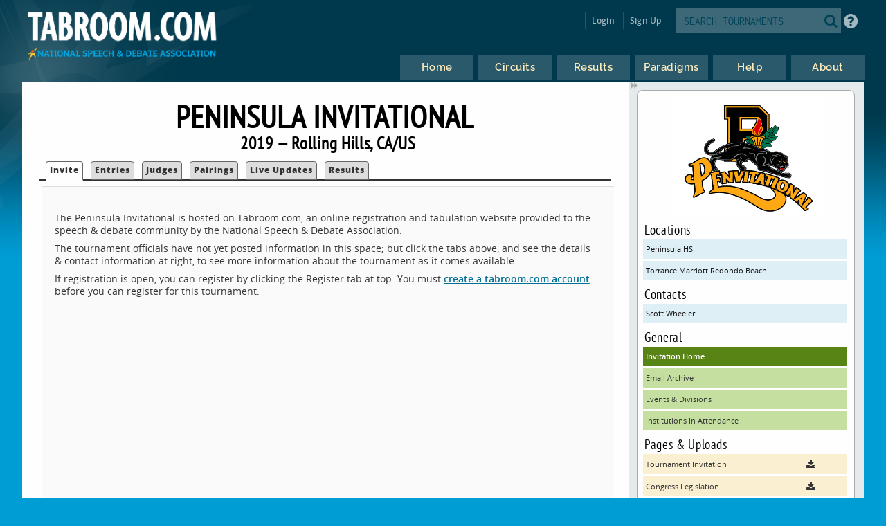

--- FILE ---
content_type: text/html
request_url: https://www.tabroom.com/index/tourn/index.mhtml?tourn_id=9578
body_size: 5071
content:


	<!DOCTYPE html>

	<meta
		http-equiv = "Content-Type"
		content    = "text/html; charset=UTF-8"
	/>
	<meta
		name    = "viewport"
		content = "width=device-width, initial-scale=1"
	>

	<meta http-equiv="content-language" content="en" />

	<html>

		<head>
			<link rel="stylesheet" type="text/css" href="/lib/css/reset.css">
			<link rel="stylesheet" type="text/css" href="/lib/css/jqueryui.css">
			<link rel="stylesheet" type="text/css" href="/lib/css/fonts/fonts.css">
			<link rel="stylesheet" type="text/css" href="/lib/css/select2.min.css">
			<link rel="stylesheet" type="text/css" href="/lib/css/uniform.css">
			<link rel="stylesheet" type="text/css" href="/lib/css/alertify.min.css">
			<link rel="stylesheet" type="text/css" href="/lib/css/alertify-bootstrap.min.css">

				<link
					rel  = "stylesheet"
					type = "text/css"
					href = "/lib/css/tabroom.v43.css"
				>



			<title>
				
				
				Tabroom.com
			</title>
				<script
					type = "text/javascript"
					src  = "/lib/javascript/tabroom.v48.min.js"
				></script>

			<script>

				function toggleMobileMenu() {
					$(`.menu`).toggleClass('nothidden');
					fixVisual();
				}

				function toggleSearch() {
					$(`#mobileSearch`).toggleClass('hidden');
					$(`input#searchtext`).focus();
				}

				$(".alert").on('click', function(e){
					e.preventDefault();
					var href = this.href;
					alertify.confirm("Are you sure?", function (e) {
						if (e) {
							window.location.href = href;
						}
					});
				});


					function updateLastAccess() {
						return;
					}

				$(document).ready(function(){

					updateLastAccess();

					// put the focus on the first editable element.
					$('*:input:enabled:visible:not(.notfirst):not(input[type="submit"]):first').focus();
					$('.starthere').focus();

					// Control-s gives you the search box
					Mousetrap.bind('mod+s', function(e) {
						$('#searchtext').focus();
						return false;
					});

					// Sets up the little arrows to close and open the sidebars
					$(".menu").prepend("<div class='shade openshade fa fa-forward'></div>");
					$("#content").prepend("<div class='hidden shade closedshade fa fa-backward'></div>");

					$(".shade").click( function() {
						$(".menu").toggleClass("hidden");
						$(".closedshade").toggleClass("hidden");
						$(".main").toggleClass("mainfull");
						$(".tabad_carousel").toggleClass("tabad_full");
					});

					// Scales any text to the size of its parent element that
					// wants that
					$(".scalefont").bigtext();

					// adds zebra striping to elements, and resizes inputs to
					// the size of their parent
					fixVisual();
				});
			// Display notifications

			$(document).ready(function() {

				alertify.set('notifier','position', 'bottom-left');
				alertify.defaults.transition   = "slide";
				alertify.defaults.theme.ok     = "btn btn-primary";
				alertify.defaults.theme.cancel = "btn btn-danger";
				alertify.defaults.theme.input  = "form-control";









			});
			</script>


			<meta
				property = "og:image"
				content  = "http://www.tabroom.com/lib/images/nsda-blue.png"
			/>

			<link rel="manifest" href="/index/manifest.mhtml"/>

	</head>
	<body>
		<div id="overlay">
			<div id="header">
				<div id="headerarch">
					<span
						id    = "logo"
						title = "The debater matters more than the debate; the speaker more than the speech."
					>
						<a
							tabindex = "-1"
							href     = "/index/index.mhtml"
						>
							<img
								src = "/lib/images/tabroom-logo.png"
								alt = "Tabroom.com by the National Speech and Debate Association"
							>
						</a>
					</span>

					<span id="toprow" class="grow">


							<a
								tabindex = "-1"
								class    = "fa fa-2x fa-search loginicons smallsearch"
								onClick  = "toggleSearch();";
								id       = "mobile_search"
								alt      = "Search Tournaments"
								title    = "Search Tournaments"
							></a>

							
	<span class="login">

		<a
			class   = "login-window"
			onClick = "showLoginBox();"
		>Login</a>

		<div id="login-box" class="login-popup">

			<div class="padbottomless marbottomless flexrow">
				<h6 class="fivesixths semibold leftalign padleft">
					Login to Tabroom
				</h6>

				<a
					class="sixth close fa fa-times-circle fa-lg bluetext marright"
					onClick = "hideLoginBox();"
				>
				</a>
			</div>

			<form
				name   = "login"
				action = "/user/login/login_save.mhtml"
				method = "post"
				class  = "signin"
			>

				<input
					type  = "hidden"
					name  = "salt"
					value = "nQagkmfc"
				>

				<input
					type  = "hidden"
					name  = "sha"
					value = "$6$nQagkmfc$TshjKWpEtj1WN3fOR1id3L3smgdjZbd95ZUlNEAxllN6kwEChSpxrcY2wsAuBL6ahGY8I3wQWv/VTlFixK4Hn/"
				>

				<div class="full centeralign flexrow martop">
					<span class="ninetenths marno padvertno padleft padright">
						<input
							type         = "text"
							id           = "username"
							name         = "username"
							class        = "noresize full"
							value        = ""
							autocomplete = "on"
							placeholder  = "Email address"
						>
					</span>
				</div>

				<div class="full centeralign flexrow">
					<span class="ninetenths marno padvertno padleft padright">
						<input
							id          = "password"
							name        = "password"
							class       = "noresize full"
							type        = "password"
							value       = ""
							placeholder = "Password"
						>
					</span>
				</div>

				<div class="full centeralign flexrow">
					<span class="ninetenths marno padvertno padleft padright">
						<input
							type  = "submit"
							value = "Login"
							class = "noresize full"
						>
					</span>
				</div>
			</form>

			<div class="full rightalign flexrow">
				<a
					class = "redtext italic martopmore rightalign full martopmore link-underline biggish"
					href  = "/user/login/forgot.mhtml"

				>Forgot your Password?</a>
			</div>

		</div>
	</span>

	<span class="signup">
		<a tabindex="-1" href="/user/login/new_user.mhtml">
			Sign Up
		</a>
	</span>




							<span class='searchfilter'>

								<form
									action = "/index/search.mhtml"
									method = "post"
								>

								<input
									type  = "hidden"
									name  = "tourn_id"
									value = ""
								>

								<input
									type  = "hidden"
									name  = "caller"
									value = "/index/tourn/index.mhtml?tourn_id=9578"
								>
									<span
										id    = "search"
										class = "full flexrow"
										title = "Search for tournaments"
									>
										<span class='grow fourfifths nospace padright'>
											<input
												type           = "text"
												name           = "search"
												placeholder    = "SEARCH TOURNAMENTS"
												autocomplete   = "off"
												autocorrect    = "off"
												autocapitalize = "off"
												spellcheck     = "false"
												id             = "searchtext"
												class          = "notfirst noresize"
												tabindex       = "-1"
											>
										</span>
										<span class="centeralign">
											<button
												type  = "submit"
												class = "fa fa-2x fa-search loginicons smallsearch"
											> </button>
										</span>
									</span>
								</form>
							</span>


						<span id="helpbutton" title="Tabroom Help" class="padleft">
							<a
								tabindex = "-1"
								href     = "http://docs.tabroom.com"
								target   = "_blank"
								class    = "fa fa-question-circle fa-2x"
							>
							</a>
						</span>

					</span>
				</div>



					<div
						class = "centeralign hidden"
						id    = "mobileSearch"
					>
						<div class="ninetenths leftalign">

							<form
								action="/index/search.mhtml"
								method="post"
							>

							<input
								type  = "hidden"
								name  = "caller"
								value = "/index/tourn/index.mhtml?tourn_id=9578"
							>
								<span
									id    = "mobile_searchbox"
									class = "full flexrow blueborder"
									title = "Search for tournaments"
								>
									<span class='grow fourfifths padright'>
										<input
											type           = "text"
											name           = "search"
											placeholder    = "Search tournaments by name"
											autocomplete   = "off"
											autocorrect    = "off"
											autocapitalize = "off"
											spellcheck     = "false"
											id             = "mobile_searchtext"
											class          = "notfirst"
											tabindex       = "-1"
										>
									</span>
									<span class="centeralign nospace">
										<button
											type  = "submit"
											class = "fa fa-2x fa-search loginicons smallsearch"
										>
										</button>
									</span>
								</span>
							</form>
						</div>
					</div>

				<div class="flexrow menuright">

				<span id="menus">
						
	<ul id="nav">

		<li class="top">
			<a
				class = "centeralign top_link"
				href  = "/"
				title = "Home"
			>
				<span class="down text">
					Home
				</span>
				<span class="down icon fa fa-home"></span>
			</a>
		</li>

		<li class="top">

			<a
				class = "centeralign top_link"
				href  = "/index/circuits.mhtml"
				title = "Circuits"
			>
				<span class="down text">
					Circuits
				</span>
				<span class="down icon fa fa-circle-o-notch"></span>
			</a>
		</li>

		<li class="top">
			<a
				class = "centeralign top_link"
				href  = "/index/results/"
				title = "Results"
			>
				<span class="down text">
					Results
				</span>
				<span class="down icon fa fa-trophy"></span>
			</a>
		</li>

		<li class="top">
			<a
				class = "centeralign top_link"
				href  = "/index/paradigm.mhtml"
				title = "Results"
			>
				<span class="down text">
					Paradigms
				</span>
				<span class="down icon fa fa-gavel"></span>
			</a>
		</li>

		<li class="top">
			<a
				class = "centeralign top_link"
				href  = "/index/help.mhtml"
				title = "Help"
			>
				<span class="down text">
					Help
				</span>
				<span class="down icon fa fa-info"></span>
			</a>
		</li>

		<li class="top">
			<a
				class = "centeralign top_link"
				href  = "/index/about.mhtml"
				title = "About"
			>
				<span class="down text">
					About
				</span>
				<span class="down icon fa fa-book"></span>
			</a>
		</li>

	</ul>


				</span>

				<span class="hamburger">
					<a
						class="menuburger fa fa-xl fa-bars"
						onClick="toggleMobileMenu();"
					></a>
				</span>

				</div>

			</div>



	<div id="wrapper">
		<div id="content">
			
	<div class="main index">

		 

	<h2 class="centeralign marno">
		Peninsula Invitational 
	</h2>

	<h5 class="full centeralign marno">
		2019 
		&mdash;
		Rolling Hills,
		CA/US  
	</h5>




		

		<ul id="tabnav">

			<li class="selected">
				 <a href="/index/tourn/index.mhtml?tourn_id=9578"
				 	>Invite</a>
			</li>



				<li class="">
					 <a href="/index/tourn/fields.mhtml?tourn_id=9578"
					 	>Entries</a>
				</li>

				<li class="
				">
					 <a href="/index/tourn/judges.mhtml?tourn_id=9578"
					 	>Judges</a>
				</li>


				<li class="">
					 <a href="/index/tourn/postings/index.mhtml?tourn_id=9578"
					 	>Pairings</a>
				</li>

				<li class="">
					 <a href="/index/tourn/updates/index.mhtml?tourn_id=9578"
					 	>Live Updates</a>
				</li>

				<li class="">
					 <a href="/index/tourn/results/index.mhtml?tourn_id=9578"
					 >Results</a>
				</li>


		</ul>



		<div class="full centeralign odd">
			<span class="thenines leftalign plain martop whiteback fullscreen padvertmore frontpage">


						<p>
							The Peninsula Invitational is hosted on Tabroom.com, an online
							registration and tabulation website provided to the speech
							&amp; debate community by the National Speech &amp; Debate Association.
						</p>

						<p>
							The tournament officials have not yet posted
							information in this space; but click the tabs above, and
							see the details &amp; contact information at right, to see
							more information about the tournament as it comes
							available.
						</p>

						<p>
							If registration is open, you can register by clicking
							the Register tab at top. You must
							<a
								class="inline semibold redtext"
								href="/user/login/new_user.mhtml"
							>create a tabroom.com account</a>
							before you can register for this tournament.

						</p>


			</span>
		</div>

	</div>

	
	<div class="menu">

		<div class="sidenote">

				<div class="centeralign">
					<img
						src   = "https://s3.amazonaws.com/tabroom-files/tourns/9578/phspenvitationalfinalsolid.png"
						alt   = "Logo"
						style = "max-width: 220px;"/
					>
				</div>

					<h6>Locations</h6>
					<a
						class="blue full"
						href="index.mhtml?site_id=3794&tourn_id=9578"
					> Peninsula HS </a>
					<a
						class="blue full"
						href="index.mhtml?site_id=5608&tourn_id=9578"
					> Torrance Marriott Redondo Beach </a>

				<h6>Contacts</h6>
					<a class="blue full"
						href="mailto:scottwheels@mac.com"
					>Scott  Wheeler</a>

			<h6>General</h6>

			<a
				class = "dkgreen full"
				href  = "/index/tourn/index.mhtml?tourn_id=9578"
			>Invitation Home</a>


			 <a
			 	class = "green full"
				href  = "/index/tourn/emails.mhtml?tourn_id=9578"
			>Email Archive</a>

			<a
				class = "green full"
				href  = "/index/tourn/events.mhtml?tourn_id=9578"
			>Events &amp; Divisions</a>

				<a
					class = "green full"
					href="/index/tourn/schools.mhtml?tourn_id=9578"
				>Institutions In Attendance</a>



				<h6>Pages &amp; Uploads</h6>
						<a
							class="yellow full"
							href="https://s3.amazonaws.com/tabroom-files/tourns/9578/postings/44633/PeninsulaInvitationalinvite2019td12122018.pdf"
						>
							<span class="threequarters nospace">
								Tournament Invitation
							</span>
							<span class="quarter centeralign fa fa-download">
							</span>
						</a>
						<a
							class="yellow full"
							href="https://s3.amazonaws.com/tabroom-files/tourns/9578/postings/44632/CongressBills.pdf"
						>
							<span class="threequarters nospace">
								Congress Legislation
							</span>
							<span class="quarter centeralign fa fa-download">
							</span>
						</a>
						<a
							class="yellow full"
							href="https://s3.amazonaws.com/tabroom-files/tourns/9578/postings/14377/CongressChambersforPeninsulaPreliminaryRounds.pdf"
						>
							<span class="threequarters nospace">
								Congress Prelim Chamber Assignments
							</span>
							<span class="quarter centeralign fa fa-download">
							</span>
						</a>
						<a
							class="yellow full"
							href="/index/tourn/index.mhtml?webpage_id=6240&tourn_id=9578"
						>Campus map link</a>
						<a
							class="yellow full"
							href="/index/tourn/index.mhtml?webpage_id=5474&tourn_id=9578"
						>Debate Topics</a>
						<a
							class="yellow full"
							href="/index/tourn/index.mhtml?webpage_id=5471&tourn_id=9578"
						>Event Rules and Guidelines</a>
						<a
							class="yellow full"
							href="/index/tourn/index.mhtml?webpage_id=4923&tourn_id=9578"
						>Hotel Information</a>
						<a
							class="yellow full"
							href="/index/tourn/index.mhtml?webpage_id=5470&tourn_id=9578"
						>Judging</a>
						<a
							class="yellow full"
							href="/index/tourn/index.mhtml?webpage_id=5473&tourn_id=9578"
						>Preliminary schedule</a>
						<a
							class="yellow full"
							href="/index/tourn/index.mhtml?webpage_id=6241&tourn_id=9578"
						>Wifi instructions</a>
				<h6>Circuits</h6>

					<a class  = "blue full nowrap"
						title = "Golden Gate Speech Association"
						href  = "/index/circuit/index.mhtml?circuit_id=107"
					>GGSA &ndash; Golden Gate Speech Association</a>
					<a class  = "blue full nowrap"
						title = "National Circuit (US HS)"
						href  = "/index/circuit/index.mhtml?circuit_id=6"
					>NatCir &ndash; National Circuit (US HS)</a>
					<a class  = "blue full nowrap"
						title = "Southern California Debate League"
						href  = "/index/circuit/index.mhtml?circuit_id=111"
					>SCDL &ndash; Southern California Debate League</a>
					<a class  = "blue full nowrap"
						title = "Tri-County Forensics League"
						href  = "/index/circuit/index.mhtml?circuit_id=91"
					>TCFL &ndash; Tri-County Forensics League</a>
					<a class  = "blue full nowrap"
						title = "Western Bay Forensics League"
						href  = "/index/circuit/index.mhtml?circuit_id=112"
					>WBFL &ndash; Western Bay Forensics League</a>

				<a
					class="martopmore blue full semibold"
					href="/index/tourn/past.mhtml?webname=penvitational"
				>Past Years' Editions</a>
		</div>

		<div class="sidenote">

			<span class="fourfifths nospace">
				<h4>Dates &amp; Deadlines</h4>
			</span>

			<span class="fifth explain rightalign semibold bluetext">
				PST
			</span>

				<div class="row flexrow padleftless">
					<span class="semibold smaller half">
						Tournament Dates
					</span>

					<span class="smaller half">

						Jan 12

							to
							Jan 14
						2019
					</span>
				</div>

				<div class="row flexrow padleftless">
					<span class="semibold smaller half">
						Registration Opens
					</span>

					<span class="smaller half">
						Mon Oct 1  at 10:00 AM
					</span>
				</div>

				<div class="row flexrow padleftless">
					<span class="semibold smaller half">
						Registration Closes
					</span>

					<span class="smaller half">
						Wed Jan 2  at 5:00 PM
					</span>
				</div>

				<div class="row flexrow padleftless" title="After this date, you still must pay entry fees for dropped entries">
					<span class="semibold smaller half">
						Fees Freeze After
					</span>

					<span class="smaller half">
						Sun Dec 30  at 5:00 PM
					</span>
				</div>

				<div class="row flexrow padleftless">
					<span class="semibold smaller half">
						Judge Information Due
					</span>

					<span class="smaller half">
						Sat Jan 5  at 5:00 PM
					</span>
				</div>

				<div class="row flexrow padleftless">
					<span class="semibold smaller half">
						Drop online until
					</span>

					<span class="smaller half">
						Fri Jan 4  at 5:00 PM
					</span>
				</div>

					<div class="row flexrow padleftless">
						<span class="semibold smaller half">
							Change fees apply after
						</span>

						<span class="smaller half">
							Sun Dec 30  at 5:00 PM
						</span>
					</div>


				<p class='explain smaller semibold centeralign'>
					These deadlines are set in Tabroom for technical purposes.
					Always consult the invitation or tournament notices for
					official policies about deadlines and procedures.
				</p>
			</div>

	</div>





		</div>
	</div>

			<div id="footer" class="flexrow top centeralign">

				<span class="leftlinks half">
					<a
						tabindex = "-1"
						href     = "https://www.speechanddebate.org/join"
					>Join the NSDA</a>

					<a
						tabindex = "-1"
						href     = "https://www.speechanddebate.org/mission"
					>About</a>

					<a
						tabindex = "-1"
						href     = "mailto:help@tabroom.com"
					>Help</a>

					<a
						tabindex = "-1"
						href     = "https://www.tabroom.com/index/about.mhtml"
					>Contact</a>

					<a
						tabindex = "-1"
						href     = "https://www.speechanddebate.org/privacy-policy"
					>Privacy Policy</a>

					<a
						tabindex = "-1"
						href     = "https://www.speechanddebate.org/terms-conditions"
					>Terms</a>
				</span>


			</div>
		</div>

	</body>

</html>


